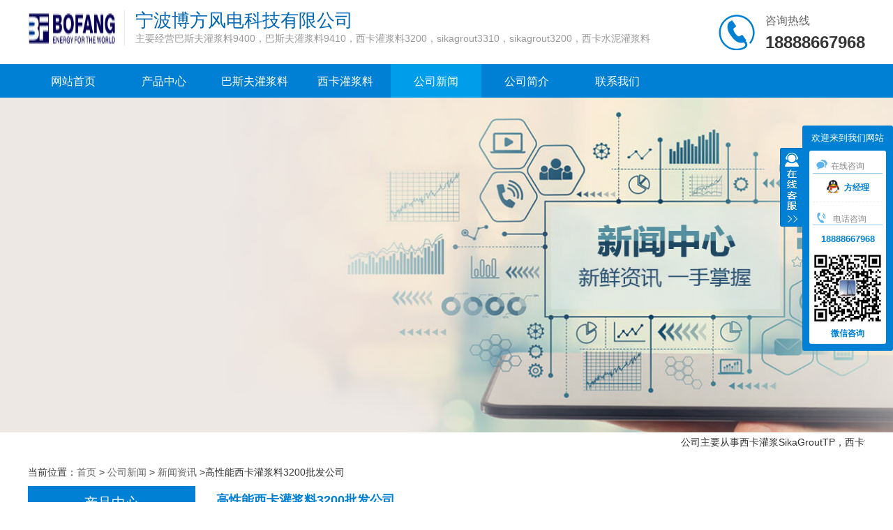

--- FILE ---
content_type: text/html; charset=UTF-8
request_url: http://www.ljggc.cn/news/xwzx/2735e8b7a37825e1.html
body_size: 6649
content:
<!DOCTYPE html>
<html lang="zh-CN">
<head>
    <meta charset="UTF-8">
	<title>高性能西卡灌浆料3200批发公司-博方风电科技</title>
	<meta name="keywords" content="西卡灌浆料3200" />
	<meta name="description" content="高性能西卡灌浆料3200批发公司西卡灌浆料3200灌浆完毕后30分钟内应立即加盖湿草帘或岩棉被，并保持湿润;苫盖并浇水，现在大多数不苫盖，浇水也不能经常性湿润，使灌浆料初期表面失水过快，从而产生急剧的体积收缩，此时的灌浆料早期强度低，未能抵" />
    <meta http-equiv="Cache-Control" content="no-transform">
    <meta http-equiv="Cache-Control" content="no-siteapp">
    <meta name="renderer" content="webkit">
    <base href="/web/0/pc/" /><!--这个不要修改 -->
    <link rel="stylesheet" href="css/common.css"><!--全局样式 -->
    <script type="text/javascript">var initfunctions=[];</script>
    <meta name="baidu-site-verification" content="code-AbQoKPIumx" /></head>
<body>
   <div class="headbox">
		<div class="head">
			<div class="logo"><img src="/upload/177/images/shouye/202207251023053767.png"></div>
			<div class="l_box">
				<div class="l_top">宁波博方风电科技有限公司</div>
				<div class="l_bot">主要经营巴斯夫灌浆料9400，巴斯夫灌浆料9410，西卡灌浆料3200，sikagrout3310，sikagrout3200，西卡水泥灌浆料</div>
			</div>
			<div class="r_box">
				<div class="iphone"><img src="image/iphone.png"></div>
				<div class="dhuabox">
					<div class="zxuntext">咨询热线</div>
					<div class="dhuatext">18888667968</div>
				</div>
			</div>
		</div>
   </div>
   <div class="navbox">
		<ul class="nav">
			<li class="navlist " >
				<a href="/" title="网站首页">网站首页</a>
			</li>
					<li class="navlist ">
				<a href="/product/" title="产品中心">产品中心</a>
				<ul class="twolist">
										<li>
						<a href="/product/bsfghl/" title="巴斯夫灌浆料"><span>巴斯夫灌浆料</span><i class="arrow"></i></a>
					</li>
										<li>
						<a href="/product/xkgjl/" title="西卡灌浆料"><span>西卡灌浆料</span><i class="arrow"></i></a>
					</li>
										<li>
						<a href="/product/sikagrout/" title="sikagrout"><span>sikagrout</span><i class="arrow"></i></a>
					</li>
									</ul>
			</li>
									<li class="navlist">
				<a href="/product/bsfghl/" title="巴斯夫灌浆料">巴斯夫灌浆料</a>
			</li>
						<li class="navlist">
				<a href="/product/xkgjl/" title="西卡灌浆料">西卡灌浆料</a>
			</li>
									
			
					<li class="navlist current">
				<a href="/news/" title="公司新闻">公司新闻</a>
				<ul class="twolist">
										<li>
						<a href="/news/xwzx/" title="新闻资讯"><span>新闻资讯</span><i class="arrow"></i></a>
					</li>
									</ul>
			</li>
						
					<li class="navlist ">
				<a href="/about/company.html"  rel="nofollow" title="公司简介">公司简介</a>
			</li>
									<li class="navlist ">
				<a href="/about/contact.html" rel="nofollow" title="联系我们">联系我们</a>
			</li>
		</ul>
   </div>
  
   	   	   <div class="bannerbox">
			<ul class="banner" id="banner" style="position: relative; overflow: hidden;">
				<li>
					<img src="../shared/banner/banner-news.jpg" alt="宁波博方风电科技有限公司公司新闻" style="display: block; width: 1905px; height: 480px;">
				</li>
			</ul>
	   </div>
	         
      		<div style="width: 1200px; margin:0 auto;">
	   		<marquee direction="left" align="middle">公司主要从事西卡灌浆SikaGroutTP，西卡灌浆料3200，西卡灌浆料，西卡水泥灌浆料，巴斯夫灌浆料，巴斯夫灌浆料9400，巴斯夫灌浆料9410，sikagrout3200，ikagrout3310等产品的生产销售，欢迎有需要以上产品的朋友来电咨询</marquee>
	   	</div>	
      
   <!--BEGIN LAYOUTS-->
      <link rel="stylesheet" href="css/news.css?v=20210125">
   <div class="breadbox">
		当前位置：<a href="/" title="首页">首页</a> &gt; <a href="/news/" title="公司新闻">公司新闻</a> &gt; <a href="/news/xwzx/" title="新闻资讯">新闻资讯</a> &gt;高性能西卡灌浆料3200批发公司   </div>
   <div class="boxcommon">
		<div class="com_leftbox">
						<div class="everybox">
				<div class="com_lefttitle"><h2>产品中心</h2></div>
				<ul class="productlist">
										<li>
						<a href="/product/bsfghl/" title="巴斯夫灌浆料">巴斯夫灌浆料<i></i></a>
					</li>
										<li>
						<a href="/product/xkgjl/" title="西卡灌浆料">西卡灌浆料<i></i></a>
					</li>
										<li>
						<a href="/product/sikagrout/" title="sikagrout">sikagrout<i></i></a>
					</li>
									</ul>
			</div>
									<div class="everybox">
				<div class="left_rectitle"><h3>热门产品</h3></div>
				<ul class="left_recbox">
										<li>
						<a href="/product/xkgjl/5c86d13ad17bd35b.html" title="西卡灌浆料3200">
							<img src="/upload/177/images/tongyong/202207251104096196.png" alt="西卡灌浆料3200">
							<div class="recbox_txt">西卡灌浆料3200</div>
						</a>
					</li>
										<li>
						<a href="/product/sikagrout/1595df50ffc2bf7f.html" title="sikagrout3310">
							<img src="/upload/177/images/tongyong/202207251104099273.png" alt="sikagrout3310">
							<div class="recbox_txt">sikagrout3310</div>
						</a>
					</li>
										<li>
						<a href="/product/bsfghl/b7720dc534ae6afb.html" title="巴斯夫灌浆料9410">
							<img src="/upload/177/images/tongyong/202207251104034127.png" alt="巴斯夫灌浆料9410">
							<div class="recbox_txt">巴斯夫灌浆料9410</div>
						</a>
					</li>
									</ul>
			</div>
					</div>
		<div class="com_rightbox">
			<div class="info_details">
				<div class="detail_title"><h1>高性能西卡灌浆料3200批发公司</h1></div>
				<div class="pointer">
					<div class="post_time">发布时间：2023-04-18 15:32:17</div>
					<div class="lyliang">浏览量：519</div>
				</div>
				<ul>
									</ul>
				<div class="detail_cont">
					<p>高性能西卡灌浆料3200批发公司</p><p>西卡灌浆料3200灌浆完毕后30分钟内应立即加盖湿草帘或岩棉被，并保持湿润;苫盖并浇水，现在大多数不苫盖，浇水也不能经常性湿润，使灌浆料初期表面失水过快，从而产生急剧的体积收缩，此时的灌浆料早期强度低，未能抵抗该种收缩应力而产生开裂;在夏、冬两季，因昼夜温差较大，养护不当也容易产生温差裂缝。</p>
<p>西卡灌浆料3200通常的型号分类。</p>
<p>1、普通型号灌浆料：适用于灌浆厚度在30mm<δ<200mm的设备基础二次灌浆，同时适用于地脚螺栓锚固、栽埋钢筋等基础加固施工。</p>
<p>2、加固型灌浆料：灌浆厚度≥150mm的设备基础二次灌浆。大型建筑物的梁、柱等加固施工场合，性能比普通灌浆料强度更高，承载能力更大。</p>
<p>3、流动性灌浆料：灌浆厚度10mm<δ<150mm设备灌浆，主要用于混凝土建筑裂缝的修复。</p>
<p>4、超早强灌浆料：主要适用于抢救性施工，工程时间要求比较苛刻的条件下施工。通常使用完成2个小时以后，就可以正常使用，对于水下作业，道路修复使用非常广泛。</p>
<p>5、超高强灌浆料：适用于承载能力非常大，并具有震动的场合施工，主要适用于桥梁，隧道建筑等。</p>
<p>6、耐低温灌浆料：主要适用于在室外温度零下的低温环境下施工。</p>
<p>7、耐高温灌浆料：主要适用于建筑材料承受500摄氏度以上高温的环境下使用。</p>
<p style="text-align:center"><img src="/upload/177/images/tongyong/202207251104096196.png" alt="高性能西卡灌浆料3200批发公司" title="高性能西卡灌浆料3200批发公司"></p>
<p>西卡灌浆料3200适合加固改造工程专用的高强无收缩灌浆料广泛应用于建筑物、构筑物、桥梁、隧道、涵洞等各种结构类型，矩形、圆形、曲面结构，在梁、板、柱、节点、拱、壳等结构部位都可以用到加固修补的方案。</p>
<p>西卡灌浆料3200产品性能：</p>
<p>1早强高强度：1-3天抗压强度可达30-50mpa以上。</p>
<p>2.高自流动性：能填充所有空隙，满足设备二次灌浆的要求。</p>
<p>3.微膨胀性：保证设备与地基的紧密接触，二次灌浆后不出现收缩现象。粘结强度高，与圆钢的粘结力不小于6Mpa。</p>
<p>4.冬季施工：允许在-15℃下进行室外施工。</p>
<p>5.耐久性强：本产品为无机胶凝材料，使用寿命比基础混凝土长。经过数百万次疲劳试验，50次冻融循环的强度没有明显变化。在机油中浸泡30天后，强度明显增加。</p>
				</div>
				<div class="detail_b">
					<div class="pro_word">新闻标签：西卡灌浆料3200</div>
					<div class="share"></div>
				</div>
				<div class="detail_f">
										<div class="up_page"><a href="/news/xwzx/44b03064708ff08b.html" title="sikagrout3200用途">上一个：sikagrout3200用途</a></div>
															<div class="next_page"><a href="/news/xwzx/6eb247885a64877b.html" title="高强度sikagrout3310多少钱">下一个：高强度sikagrout3310多少钱</a></div>
									</div>
			</div>
		</div>
   </div>
   <div class="boxcommon">
	   		<div class="hot_news">
			<div class="hot_newtitle"><i></i><h2>热门新闻</h2></div>
			<ul class="hot_newcont">
								<li>
					<a href="/news/xwzx/dd625771a5c73ad5.html" title="西卡灌浆料3200怎么选,sikagrout3310厂家电话">
						<div class="newtxt">西卡灌浆料3200怎么选,sikagrout3310厂家电话</div>
						<div class="newtime">2026-01-16 21:21:20</div>
					</a>
				</li>
								<li>
					<a href="/news/xwzx/e0f327ca5ca1f660.html" title="sikagrout3310哪家好,巴斯夫灌浆料9410多少钱一吨">
						<div class="newtxt">sikagrout3310哪家好,巴斯夫灌浆料9410多少钱一吨</div>
						<div class="newtime">2026-01-16 20:35:13</div>
					</a>
				</li>
								<li>
					<a href="/news/xwzx/4f54912a1bd64132.html" title="巴斯夫灌浆料9400型号说明,西卡灌浆SikaGroutTP厂家电话">
						<div class="newtxt">巴斯夫灌浆料9400型号说明,西卡灌浆SikaGroutTP厂家电话</div>
						<div class="newtime">2026-01-14 17:54:36</div>
					</a>
				</li>
								<li>
					<a href="/news/xwzx/f21d0115c4ff38c0.html" title="西卡水泥灌浆料型号说明,巴斯夫灌浆料9400厂家直销">
						<div class="newtxt">西卡水泥灌浆料型号说明,巴斯夫灌浆料9400厂家直销</div>
						<div class="newtime">2026-01-14 10:10:23</div>
					</a>
				</li>
								<li>
					<a href="/news/xwzx/e40813eac4d06bda.html" title="西卡灌浆SikaGroutTP费用,巴斯夫灌浆料9400厂家电话">
						<div class="newtxt">西卡灌浆SikaGroutTP费用,巴斯夫灌浆料9400厂家电话</div>
						<div class="newtime">2026-01-13 17:11:42</div>
					</a>
				</li>
								<li>
					<a href="/news/xwzx/2c3ba89ff5ad231b.html" title="西卡灌浆料那个品牌好,巴斯夫灌浆料9400厂家直销">
						<div class="newtxt">西卡灌浆料那个品牌好,巴斯夫灌浆料9400厂家直销</div>
						<div class="newtime">2026-01-13 13:26:24</div>
					</a>
				</li>
								<li>
					<a href="/news/xwzx/89b2c19015832db0.html" title="巴斯夫灌浆料9410费用,巴斯夫灌浆料强度">
						<div class="newtxt">巴斯夫灌浆料9410费用,巴斯夫灌浆料强度</div>
						<div class="newtime">2026-01-13 13:25:28</div>
					</a>
				</li>
								<li>
					<a href="/news/xwzx/c0203054653436e2.html" title="sikagrout3310参数,西卡灌浆料多少钱一吨">
						<div class="newtxt">sikagrout3310参数,西卡灌浆料多少钱一吨</div>
						<div class="newtime">2026-01-13 10:30:50</div>
					</a>
				</li>
								<li>
					<a href="/news/xwzx/1ada9cccbf7aa748.html" title="巴斯夫灌浆料9410怎么选,西卡灌浆料3200多少钱一吨">
						<div class="newtxt">巴斯夫灌浆料9410怎么选,西卡灌浆料3200多少钱一吨</div>
						<div class="newtime">2026-01-10 19:40:42</div>
					</a>
				</li>
								<li>
					<a href="/news/xwzx/033273d7f7239bb4.html" title="巴斯夫灌浆料9410参数,巴斯夫灌浆料9410厂家电话">
						<div class="newtxt">巴斯夫灌浆料9410参数,巴斯夫灌浆料9410厂家电话</div>
						<div class="newtime">2026-01-10 14:42:32</div>
					</a>
				</li>
							</ul>
		</div>
   </div>
   <!--END LAYOUTS-->
   
      
   <div class="bgblack">
		<div class="boxcommon spacing">
			<ul class="botlist">
				<li>
					<div class="botlisttitle">关于我们</div>
					<div class="botlistext"><a href="/about/company.html" title="公司介绍" rel="nofollow">公司介绍</a></div>
					<div class="botlistext"><a href="/certificate/" title="公司荣誉" rel="nofollow">公司荣誉</a></div>
					<div class="botlistext"><a href="/about/map.html" title="网站地图">网站地图</a></div>
				</li>
								<li>
					<div class="botlisttitle">热销产品</div>
										<div class="botlistext"><a href="/product/xkgjl/5c86d13ad17bd35b.html" title="西卡灌浆料3200">西卡灌浆料3200</a></div>
										<div class="botlistext"><a href="/product/sikagrout/1595df50ffc2bf7f.html" title="sikagrout3310">sikagrout3310</a></div>
										<div class="botlistext"><a href="/product/bsfghl/b7720dc534ae6afb.html" title="巴斯夫灌浆料9410">巴斯夫灌浆料9410</a></div>
										<div class="botlistext"><a href="/product/xkgjl/a9f0149393033eee.html" title="西卡灌浆料厂家电话">西卡灌浆料厂家电话</a></div>
									</li>
											</ul>
			<div class="b_rightbox">
				<div class="b_dianhua"><i class="dianhua"></i>电话：18888667968</div>
				<div class="b_youjian"><i class="youjian"></i>邮箱：bofangwind@163.com</div>
				<div class="b_dizhi"><i class="dizhi"></i>地址：宁波市镇海区蛟川街道中官路1188号</div>
			</div>
			<div class="ewmbox">
				<img src="/upload/177/images/shouye/202207251023059701.jpg">
				<div class="ewmtext">扫码关注</div>
			</div>
		</div>
   </div>
   <div class="footer">
		<span class="l_foot"><a href="/sitemap.txt" target="_blank">网站地图</a>|<a href="http://m.ljggc.cn/news/xwzx/2735e8b7a37825e1.html">移动版</a></span>
   </div>
	<!--kefu-->
	<div id=floatTools class=float>
	  <div class=floatL>
	  	<a style="display: none" id=aFloatTools_Show class=btnOpen title=查看在线客服 onclick="javascript:$('#divFloatToolsView').animate({width: 'show', opacity: 'show'}, 'normal',function(){ $('#divFloatToolsView').show();kf_setCookie('RightFloatShown', 0, '', '/', 'www.istudy.com.cn'); });$('#aFloatTools_Show').attr('style','display:none');$('#aFloatTools_Hide').attr('style','display:block');" href="javascript:void(0);">展开</a> <a id=aFloatTools_Hide class=btnCtn title=关闭在线客服 onclick="javascript:$('#divFloatToolsView').animate({width: 'hide', opacity: 'hide'}, 'normal',function(){ $('#divFloatToolsView').hide();kf_setCookie('RightFloatShown', 1, '', '/', 'www.istudy.com.cn'); });$('#aFloatTools_Show').attr('style','display:block');$('#aFloatTools_Hide').attr('style','display:none');" href="javascript:void(0);">收缩</a>
	  	</div>
	  <div id=divFloatToolsView class=floatR>
	    <div class=cn>
	      <ul class="hying">
	        <li class=top><p class=titZx>欢迎来到我们网站</p></li>
			<ul class="consultation">
						  			<li class="online"><i class="iconkf on-line"></i>在线咨询</li>
										<li class="txqq"><a target="_blank" rel="nofollow" href="//wpa.qq.com/msgrd?v=3&uin=方经理&site=huangye88.com&menu=yes"><i class="iconkf on-qq"></i>方经理</a></li>
																								<li class="online"><i class="iconkf on-iphone"></i>电话咨询</li>
					<li class="iphone-number">18888667968</li>
														<li class="wxsm">
					<div class="ewmimg"><img src="/upload/177/images/shouye/202207251023059701.jpg"></div>
										<div class="ewmtext">微信咨询</div>
				</li>
		  	</ul>
	      </ul>
	    </div>
	  </div>
	</div>
	<!--kefu end-->

	<!--popwin start-->
    <link rel="stylesheet" href="css/popwin.css">
	<div class="popwin" id="popwin">
		<div class="container">
			<div class="header-cont">
				<div style="margin-bottom: 4px;overflow: hidden;"><p class="company-name">宁波博方风电科技有限公司</p><span>欢迎您！</span></div>
				<p class="phone-txt">联系电话：18888667968</p>
				<div class="nb-fd-close" id="popwinclose"><img src="image/close.png" alt="X"></div>
			</div>
			<div class="bottom-bg">
				<div class="bottom-content">
				<form>
					<textarea placeholder="您需要什么产品?  在此告诉我们" type="text" class="input-box input-box-textarea" name="popwincontent"/></textarea>
					<input placeholder="您的联系电话" type="text" class="input-box" maxlength="11" name="popwinmobile" onkeyup='this.value=this.value.replace(/\D/gi,"")' value=""/>
					<input placeholder="您的姓名" type="text" class="input-box input-box-name" name="popwincontact" />
					<ul class="input-radio">
						<li class="tab active" data-index="0" id="male"><i></i>先生</li>
						<li class="tab" data-index="1" id="female"><i></i>女士</li>
					</ul>
					<input type="hidden" name="popwingender" value="先生" />
					<input type="text" class="input-box input-box-name" name="popwinspam" placeholder="输入验证码"><img  src="/leaveword/antispam.html" onclick="this.setAttribute('src','/leaveword/antispam.html?'+Math.random())" style="
					    height: 38px;
					    border: 2px solid #e1ecfa;
					    margin-left: 4px;
					    border-radius: 3px;">
					<input value="提交需求" type="button" class="input-box input-button" id="popwinsubmit" style="margin-bottom: 0;"/>
				</form>
				</div>
			</div>
		</div>
	</div>
	<script type="text/javascript">
	initfunctions.push(function(){
		if (!$.cookie('popwinstatus')){
			setInterval(function(){
				$("#popwin").show();
			},20000);
		}
		$('#popwinclose').click(function(){
			$("#popwin").hide();
			$.cookie('popwinstatus', 1);
		});
		$('#male').click(function(){
			$('input[name=popwingender]').val('先生');
			$('#male').addClass('active');
			$('#female').removeClass('active');
		});
		$('#female').click(function(){
			$('input[name=popwingender]').val('女士');
			$('#female').addClass('active');
			$('#male').removeClass('active');
		});
		$('#popwinsubmit').on('click', function(){
			contact = $('input[name=popwincontact]').val();
			mobile = $('input[name=popwinmobile]').val();
			content = $('textarea[name=popwincontent]').val();
			spam = $('input[name=popwinspam]').val();
			form = $(this).parents('form');
			
			if (!/^[0-9-]+$/.test(mobile)){
				alert('电话号码格式不正确');
				return false;
			}
			if (contact==''){
				alert('姓名不能为空');
				return false;
			}
			contact = contact +' '+ $('input[name=popwingender]').val();
			if (content==''){
				alert('内容不能为空');
				return false;
			}
			$.ajax({
				url:'/leaveword/save.html',
				method:'post',
				data:{
					contact:contact,
					mobile:mobile,
					content:content,
					spam:spam,
				},
				success:function(data){
					if (data == 'true'){
						form.html('留言提交成功，请关注您的手机。');
					}
				}
			});
			return false;
		});
	});
	</script>
	<!--popwin end-->

    <script src="/assets/jquery/3.4.1/jquery-3.4.1.min.js"></script>
    <script src="/assets/jquery.cookie.js"></script>
	<script src="js/common.js"></script>
	<script src="js/kefu.js"></script>
	<script src="/assets/slider/slide.js"></script>
	<script type="text/javascript">
	initfunctions.push(function(){
			});
	</script>
	<script type="text/javascript">for (f in initfunctions){ initfunctions[f](); }</script>
	</body>
</html>
